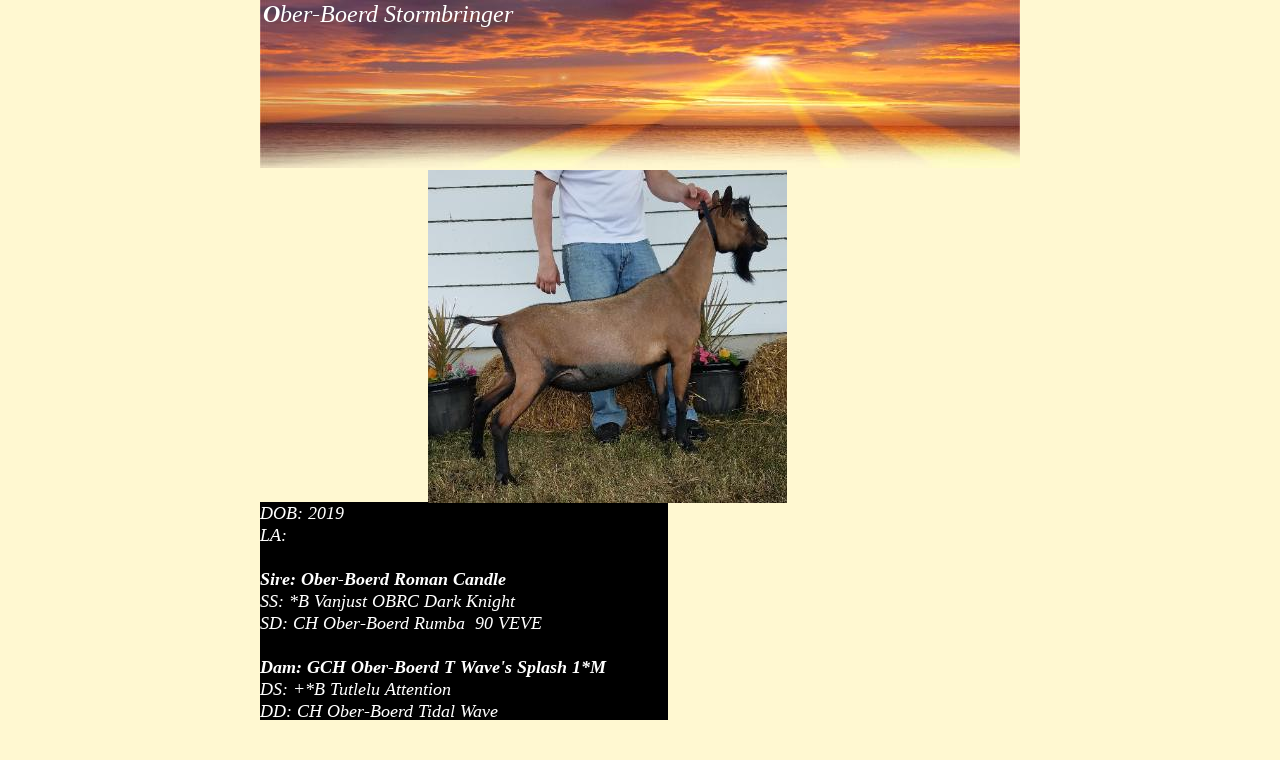

--- FILE ---
content_type: text/html
request_url: http://oberboerd.com/Stormbringer.html
body_size: 1974
content:
<!--$sitebuilder version="2.9.0" extra="Java(1.8.0_31)" md5="ea8417f5aa79109d207f20a679f1d095"$-->
<!--$templateKey Religious|Sunset - Orange|2.0$-->
<html>
  <head>
    <!--$begin exclude$--><title>Stormbringer</title><!--$end exclude$-->
    <meta name="generator" content="SiteBuilder/2.9.0/1.8.0_31">
    <!--$page margin 0, 0, 20, 0$-->
    <!--$centered$-->
    <!--$fontFamily Times New Roman$-->
    <!--$fontSize 12$-->
    <style type="text/css"><!--
      BODY {font-family:"Times New Roman"; font-size:12;margin:0px;padding:0px;text-align:center;min-width:760px;}
      P {font-family:"Times New Roman"; font-size:12;}
      FORM {margin:0;padding:0;}
      #centerwrapper {text-align:left;width:760px;margin-left:auto;margin-right:auto;}
    --></style>
  </head>
  <body bgcolor="#FFF8D1" text="#666666" link="#0000FF" vlink="#800080" topmargin="0" leftmargin="0">

<!--$begin exclude$-->
    <div id="centerwrapper">
      <div id="root" style="position:absolute;width:760px;height:2052px;">
<!--$end exclude$-->
        <div id="e0" style="position:absolute;left:0;top:0;width:760;height:168;"><!--$img %ImageAssetImpl:/clipart/pageHeaders/sunset_large_yellowOrange.jpg$--><img src="sitebuilder/images/sunset_large_yellowOrange-760x168.jpg" width="760" height="168" alt=""></div>        <div id="e1" style="position:absolute;left:0;top:502;width:408;height:221;">
          <table border="0" cellspacing="0" cellpadding="0" width="408">
            <tr>
              <td nowrap height="221" valign="top" bgcolor="#000000"><span class="text"><i><font color="#FFFFFF" size="4"><span style="font-size:18px;line-height:22px;">DOB: 2019<br>LA:<br><br></span></font></i><b><i><font color="#FFFFFF" size="4"><span style="font-size:18px;line-height:22px;">Sire: Ober-Boerd Roman Candle<br></span></font></i></b><i><font color="#FFFFFF" size="4"><span style="font-size:18px;line-height:22px;">SS: *B Vanjust OBRC Dark Knight<br>SD: CH Ober-Boerd Rumba &nbsp;90 VEVE<br><br></span></font></i><b><i><font color="#FFFFFF" size="4"><span style="font-size:18px;line-height:22px;">Dam: GCH Ober-Boerd T Wave's Splash 1*M<br></span></font></i></b><i><font color="#FFFFFF" size="4"><span style="font-size:18px;line-height:22px;">DS: +*B Tutlelu Attention<br>DD: CH Ober-Boerd Tidal Wave<br soft></span></font></i></span></td>
            </tr>
          </table>
        </div>
        <div id="e2" style="position:absolute;left:3;top:0;width:321;height:29;"><span class="text"><b><i><font color="#FFFFFF" size="5"><span style="font-size:24px;line-height:28px;">O</span></font></i></b><i><font color="#FFFFFF" size="5"><span style="font-size:24px;line-height:28px;">ber-Boerd Stormbringer<br soft></span></font></i></span>        </div>
        <div id="e3" style="position:absolute;left:28;top:732;width:708;height:251;"><span class="text"><font face="Palatino Linotype" color="#000000" size="3"><span style="font-size:16px;line-height:23px;">I had offered Stormbringer for sale for many months, and he never had anyone interested, even though <br soft>I believe his dam to be one of the best I have bred to date. &nbsp;So I decided perhaps it is serendipitous that he <br soft>hadn't sold and that I should keep him. &nbsp;So far I haven't been disappointed in that decision! &nbsp;<br>Stormbringer combines the length and dairy style of his sire and the strength, width, and balance of his <br soft>dam. &nbsp;The first Roman Candle daughters that freshened have very correct mammary systems, with <br soft>width and height of rear udder, strong overall area of attachment, extended fore udders, and beautiful <br soft>medials and teats. &nbsp;<br>He's a very stylish and correct buck kid, and I look forward to using him on many does this fall.<br>Stormbringer has been collected. Semen is available in 5 straw quantities, 5/$175 &nbsp;<br soft></span></font></span>        </div>
        <div id="e4" style="position:absolute;left:0;top:1996;width:760;height:36;"><!--$img %ImageAssetImpl:/clipart/lines/horizontal/clouds_orange.jpg$--><img src="sitebuilder/images/clouds_orange-760x36.jpg" width="760" height="36" alt=""></div>        <div id="e5" style="position:absolute;left:313;top:1650;width:152;height:28;"><span class="text"><font color="#000000" size="4"><span style="font-size:18px;line-height:22px;">Paternal sisters<br soft></span></font></span>        </div>
        <div id="e6" style="position:absolute;left:167;top:1002;width:371;height:332;"><!--$img %ImageAssetImpl:/images/Splash19.jpeg$--><img src="sitebuilder/images/Splash19-371x332.jpg" width="371" height="332" alt=""></div>        <div id="e7" style="position:absolute;left:556;top:1293;width:99;height:25;"><span class="text"><font color="#000000" size="4"><span style="font-size:18px;line-height:22px;">Dam: Splash<br soft></span></font></span>        </div>
        <div id="e8" style="position:absolute;left:390;top:1377;width:305;height:264;"><!--$img %ImageAssetImpl:/images/Veja19.jpeg$--><img src="sitebuilder/images/Veja19-305x264.jpg" width="305" height="264" alt=""></div>        <div id="e9" style="position:absolute;left:45;top:1378;width:302;height:262;"><!--$img %ImageAssetImpl:/images/Kate19.jpeg$--><img src="sitebuilder/images/Kate19-302x262.jpg" width="302" height="262" alt=""></div>        <div id="e10" style="position:absolute;left:45;top:1685;width:301;height:293;"><!--$img %ImageAssetImpl:/images/Tsleet19.jpeg$--><img src="sitebuilder/images/Tsleet19-301x293.jpg" width="301" height="293" alt=""></div>        <div id="e11" style="position:absolute;left:374;top:1692;width:348;height:282;"><!--$img %ImageAssetImpl:/images/Vimana2018.jpg$--><img src="sitebuilder/images/Vimana2018-348x282.jpg" width="348" height="282" alt=""></div>        <div id="e12" style="position:absolute;left:168;top:170;width:359;height:333;"><!--$img %ImageAssetImpl:/images/Stormbringer20202.jpg$--><img src="sitebuilder/images/Stormbringer20202-359x333.jpg" width="359" height="333" alt=""></div><!--$begin exclude$-->
      </div>
    </div>
<!--$end exclude$-->
  </body>
</html>
